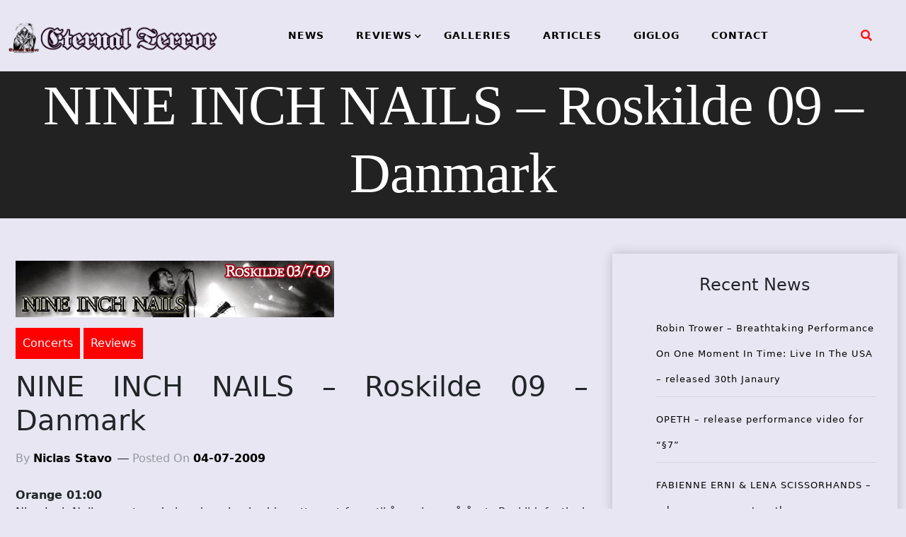

--- FILE ---
content_type: text/html; charset=UTF-8
request_url: https://eternal-terror.com/2009/07/04/nine-inch-nails-roskilde-09-danmark/
body_size: 68824
content:
<!doctype html>
<html lang="en-US">
<head>
	<meta charset="UTF-8">
	<meta name="viewport" content="width=device-width, initial-scale=1">
	<link rel="profile" href="https://gmpg.org/xfn/11">
	<title>NINE INCH NAILS &#8211; Roskilde 09 &#8211; Danmark &#8211; Eternal Terror Live</title>
<meta name='robots' content='max-image-preview:large' />
<link rel='dns-prefetch' href='//fonts.googleapis.com' />
<link rel="alternate" type="application/rss+xml" title="Eternal Terror Live &raquo; Feed" href="https://eternal-terror.com/feed/" />
<link rel="alternate" type="application/rss+xml" title="Eternal Terror Live &raquo; Comments Feed" href="https://eternal-terror.com/comments/feed/" />
<link rel="alternate" title="oEmbed (JSON)" type="application/json+oembed" href="https://eternal-terror.com/wp-json/oembed/1.0/embed?url=https%3A%2F%2Feternal-terror.com%2F2009%2F07%2F04%2Fnine-inch-nails-roskilde-09-danmark%2F" />
<link rel="alternate" title="oEmbed (XML)" type="text/xml+oembed" href="https://eternal-terror.com/wp-json/oembed/1.0/embed?url=https%3A%2F%2Feternal-terror.com%2F2009%2F07%2F04%2Fnine-inch-nails-roskilde-09-danmark%2F&#038;format=xml" />
<style id='wp-img-auto-sizes-contain-inline-css'>
img:is([sizes=auto i],[sizes^="auto," i]){contain-intrinsic-size:3000px 1500px}
/*# sourceURL=wp-img-auto-sizes-contain-inline-css */
</style>
<style id='wp-emoji-styles-inline-css'>

	img.wp-smiley, img.emoji {
		display: inline !important;
		border: none !important;
		box-shadow: none !important;
		height: 1em !important;
		width: 1em !important;
		margin: 0 0.07em !important;
		vertical-align: -0.1em !important;
		background: none !important;
		padding: 0 !important;
	}
/*# sourceURL=wp-emoji-styles-inline-css */
</style>
<style id='wp-block-library-inline-css'>
:root{--wp-block-synced-color:#7a00df;--wp-block-synced-color--rgb:122,0,223;--wp-bound-block-color:var(--wp-block-synced-color);--wp-editor-canvas-background:#ddd;--wp-admin-theme-color:#007cba;--wp-admin-theme-color--rgb:0,124,186;--wp-admin-theme-color-darker-10:#006ba1;--wp-admin-theme-color-darker-10--rgb:0,107,160.5;--wp-admin-theme-color-darker-20:#005a87;--wp-admin-theme-color-darker-20--rgb:0,90,135;--wp-admin-border-width-focus:2px}@media (min-resolution:192dpi){:root{--wp-admin-border-width-focus:1.5px}}.wp-element-button{cursor:pointer}:root .has-very-light-gray-background-color{background-color:#eee}:root .has-very-dark-gray-background-color{background-color:#313131}:root .has-very-light-gray-color{color:#eee}:root .has-very-dark-gray-color{color:#313131}:root .has-vivid-green-cyan-to-vivid-cyan-blue-gradient-background{background:linear-gradient(135deg,#00d084,#0693e3)}:root .has-purple-crush-gradient-background{background:linear-gradient(135deg,#34e2e4,#4721fb 50%,#ab1dfe)}:root .has-hazy-dawn-gradient-background{background:linear-gradient(135deg,#faaca8,#dad0ec)}:root .has-subdued-olive-gradient-background{background:linear-gradient(135deg,#fafae1,#67a671)}:root .has-atomic-cream-gradient-background{background:linear-gradient(135deg,#fdd79a,#004a59)}:root .has-nightshade-gradient-background{background:linear-gradient(135deg,#330968,#31cdcf)}:root .has-midnight-gradient-background{background:linear-gradient(135deg,#020381,#2874fc)}:root{--wp--preset--font-size--normal:16px;--wp--preset--font-size--huge:42px}.has-regular-font-size{font-size:1em}.has-larger-font-size{font-size:2.625em}.has-normal-font-size{font-size:var(--wp--preset--font-size--normal)}.has-huge-font-size{font-size:var(--wp--preset--font-size--huge)}.has-text-align-center{text-align:center}.has-text-align-left{text-align:left}.has-text-align-right{text-align:right}.has-fit-text{white-space:nowrap!important}#end-resizable-editor-section{display:none}.aligncenter{clear:both}.items-justified-left{justify-content:flex-start}.items-justified-center{justify-content:center}.items-justified-right{justify-content:flex-end}.items-justified-space-between{justify-content:space-between}.screen-reader-text{border:0;clip-path:inset(50%);height:1px;margin:-1px;overflow:hidden;padding:0;position:absolute;width:1px;word-wrap:normal!important}.screen-reader-text:focus{background-color:#ddd;clip-path:none;color:#444;display:block;font-size:1em;height:auto;left:5px;line-height:normal;padding:15px 23px 14px;text-decoration:none;top:5px;width:auto;z-index:100000}html :where(.has-border-color){border-style:solid}html :where([style*=border-top-color]){border-top-style:solid}html :where([style*=border-right-color]){border-right-style:solid}html :where([style*=border-bottom-color]){border-bottom-style:solid}html :where([style*=border-left-color]){border-left-style:solid}html :where([style*=border-width]){border-style:solid}html :where([style*=border-top-width]){border-top-style:solid}html :where([style*=border-right-width]){border-right-style:solid}html :where([style*=border-bottom-width]){border-bottom-style:solid}html :where([style*=border-left-width]){border-left-style:solid}html :where(img[class*=wp-image-]){height:auto;max-width:100%}:where(figure){margin:0 0 1em}html :where(.is-position-sticky){--wp-admin--admin-bar--position-offset:var(--wp-admin--admin-bar--height,0px)}@media screen and (max-width:600px){html :where(.is-position-sticky){--wp-admin--admin-bar--position-offset:0px}}

/*# sourceURL=wp-block-library-inline-css */
</style><style id='wp-block-archives-inline-css'>
.wp-block-archives{box-sizing:border-box}.wp-block-archives-dropdown label{display:block}
/*# sourceURL=https://eternal-terror.com/wp-includes/blocks/archives/style.min.css */
</style>
<style id='wp-block-heading-inline-css'>
h1:where(.wp-block-heading).has-background,h2:where(.wp-block-heading).has-background,h3:where(.wp-block-heading).has-background,h4:where(.wp-block-heading).has-background,h5:where(.wp-block-heading).has-background,h6:where(.wp-block-heading).has-background{padding:1.25em 2.375em}h1.has-text-align-left[style*=writing-mode]:where([style*=vertical-lr]),h1.has-text-align-right[style*=writing-mode]:where([style*=vertical-rl]),h2.has-text-align-left[style*=writing-mode]:where([style*=vertical-lr]),h2.has-text-align-right[style*=writing-mode]:where([style*=vertical-rl]),h3.has-text-align-left[style*=writing-mode]:where([style*=vertical-lr]),h3.has-text-align-right[style*=writing-mode]:where([style*=vertical-rl]),h4.has-text-align-left[style*=writing-mode]:where([style*=vertical-lr]),h4.has-text-align-right[style*=writing-mode]:where([style*=vertical-rl]),h5.has-text-align-left[style*=writing-mode]:where([style*=vertical-lr]),h5.has-text-align-right[style*=writing-mode]:where([style*=vertical-rl]),h6.has-text-align-left[style*=writing-mode]:where([style*=vertical-lr]),h6.has-text-align-right[style*=writing-mode]:where([style*=vertical-rl]){rotate:180deg}
/*# sourceURL=https://eternal-terror.com/wp-includes/blocks/heading/style.min.css */
</style>
<style id='wp-block-latest-posts-inline-css'>
.wp-block-latest-posts{box-sizing:border-box}.wp-block-latest-posts.alignleft{margin-right:2em}.wp-block-latest-posts.alignright{margin-left:2em}.wp-block-latest-posts.wp-block-latest-posts__list{list-style:none}.wp-block-latest-posts.wp-block-latest-posts__list li{clear:both;overflow-wrap:break-word}.wp-block-latest-posts.is-grid{display:flex;flex-wrap:wrap}.wp-block-latest-posts.is-grid li{margin:0 1.25em 1.25em 0;width:100%}@media (min-width:600px){.wp-block-latest-posts.columns-2 li{width:calc(50% - .625em)}.wp-block-latest-posts.columns-2 li:nth-child(2n){margin-right:0}.wp-block-latest-posts.columns-3 li{width:calc(33.33333% - .83333em)}.wp-block-latest-posts.columns-3 li:nth-child(3n){margin-right:0}.wp-block-latest-posts.columns-4 li{width:calc(25% - .9375em)}.wp-block-latest-posts.columns-4 li:nth-child(4n){margin-right:0}.wp-block-latest-posts.columns-5 li{width:calc(20% - 1em)}.wp-block-latest-posts.columns-5 li:nth-child(5n){margin-right:0}.wp-block-latest-posts.columns-6 li{width:calc(16.66667% - 1.04167em)}.wp-block-latest-posts.columns-6 li:nth-child(6n){margin-right:0}}:root :where(.wp-block-latest-posts.is-grid){padding:0}:root :where(.wp-block-latest-posts.wp-block-latest-posts__list){padding-left:0}.wp-block-latest-posts__post-author,.wp-block-latest-posts__post-date{display:block;font-size:.8125em}.wp-block-latest-posts__post-excerpt,.wp-block-latest-posts__post-full-content{margin-bottom:1em;margin-top:.5em}.wp-block-latest-posts__featured-image a{display:inline-block}.wp-block-latest-posts__featured-image img{height:auto;max-width:100%;width:auto}.wp-block-latest-posts__featured-image.alignleft{float:left;margin-right:1em}.wp-block-latest-posts__featured-image.alignright{float:right;margin-left:1em}.wp-block-latest-posts__featured-image.aligncenter{margin-bottom:1em;text-align:center}
/*# sourceURL=https://eternal-terror.com/wp-includes/blocks/latest-posts/style.min.css */
</style>
<style id='wp-block-group-inline-css'>
.wp-block-group{box-sizing:border-box}:where(.wp-block-group.wp-block-group-is-layout-constrained){position:relative}
/*# sourceURL=https://eternal-terror.com/wp-includes/blocks/group/style.min.css */
</style>
<style id='global-styles-inline-css'>
:root{--wp--preset--aspect-ratio--square: 1;--wp--preset--aspect-ratio--4-3: 4/3;--wp--preset--aspect-ratio--3-4: 3/4;--wp--preset--aspect-ratio--3-2: 3/2;--wp--preset--aspect-ratio--2-3: 2/3;--wp--preset--aspect-ratio--16-9: 16/9;--wp--preset--aspect-ratio--9-16: 9/16;--wp--preset--color--black: #000000;--wp--preset--color--cyan-bluish-gray: #abb8c3;--wp--preset--color--white: #ffffff;--wp--preset--color--pale-pink: #f78da7;--wp--preset--color--vivid-red: #cf2e2e;--wp--preset--color--luminous-vivid-orange: #ff6900;--wp--preset--color--luminous-vivid-amber: #fcb900;--wp--preset--color--light-green-cyan: #7bdcb5;--wp--preset--color--vivid-green-cyan: #00d084;--wp--preset--color--pale-cyan-blue: #8ed1fc;--wp--preset--color--vivid-cyan-blue: #0693e3;--wp--preset--color--vivid-purple: #9b51e0;--wp--preset--gradient--vivid-cyan-blue-to-vivid-purple: linear-gradient(135deg,rgb(6,147,227) 0%,rgb(155,81,224) 100%);--wp--preset--gradient--light-green-cyan-to-vivid-green-cyan: linear-gradient(135deg,rgb(122,220,180) 0%,rgb(0,208,130) 100%);--wp--preset--gradient--luminous-vivid-amber-to-luminous-vivid-orange: linear-gradient(135deg,rgb(252,185,0) 0%,rgb(255,105,0) 100%);--wp--preset--gradient--luminous-vivid-orange-to-vivid-red: linear-gradient(135deg,rgb(255,105,0) 0%,rgb(207,46,46) 100%);--wp--preset--gradient--very-light-gray-to-cyan-bluish-gray: linear-gradient(135deg,rgb(238,238,238) 0%,rgb(169,184,195) 100%);--wp--preset--gradient--cool-to-warm-spectrum: linear-gradient(135deg,rgb(74,234,220) 0%,rgb(151,120,209) 20%,rgb(207,42,186) 40%,rgb(238,44,130) 60%,rgb(251,105,98) 80%,rgb(254,248,76) 100%);--wp--preset--gradient--blush-light-purple: linear-gradient(135deg,rgb(255,206,236) 0%,rgb(152,150,240) 100%);--wp--preset--gradient--blush-bordeaux: linear-gradient(135deg,rgb(254,205,165) 0%,rgb(254,45,45) 50%,rgb(107,0,62) 100%);--wp--preset--gradient--luminous-dusk: linear-gradient(135deg,rgb(255,203,112) 0%,rgb(199,81,192) 50%,rgb(65,88,208) 100%);--wp--preset--gradient--pale-ocean: linear-gradient(135deg,rgb(255,245,203) 0%,rgb(182,227,212) 50%,rgb(51,167,181) 100%);--wp--preset--gradient--electric-grass: linear-gradient(135deg,rgb(202,248,128) 0%,rgb(113,206,126) 100%);--wp--preset--gradient--midnight: linear-gradient(135deg,rgb(2,3,129) 0%,rgb(40,116,252) 100%);--wp--preset--font-size--small: 13px;--wp--preset--font-size--medium: 20px;--wp--preset--font-size--large: 36px;--wp--preset--font-size--x-large: 42px;--wp--preset--spacing--20: 0.44rem;--wp--preset--spacing--30: 0.67rem;--wp--preset--spacing--40: 1rem;--wp--preset--spacing--50: 1.5rem;--wp--preset--spacing--60: 2.25rem;--wp--preset--spacing--70: 3.38rem;--wp--preset--spacing--80: 5.06rem;--wp--preset--shadow--natural: 6px 6px 9px rgba(0, 0, 0, 0.2);--wp--preset--shadow--deep: 12px 12px 50px rgba(0, 0, 0, 0.4);--wp--preset--shadow--sharp: 6px 6px 0px rgba(0, 0, 0, 0.2);--wp--preset--shadow--outlined: 6px 6px 0px -3px rgb(255, 255, 255), 6px 6px rgb(0, 0, 0);--wp--preset--shadow--crisp: 6px 6px 0px rgb(0, 0, 0);}:where(.is-layout-flex){gap: 0.5em;}:where(.is-layout-grid){gap: 0.5em;}body .is-layout-flex{display: flex;}.is-layout-flex{flex-wrap: wrap;align-items: center;}.is-layout-flex > :is(*, div){margin: 0;}body .is-layout-grid{display: grid;}.is-layout-grid > :is(*, div){margin: 0;}:where(.wp-block-columns.is-layout-flex){gap: 2em;}:where(.wp-block-columns.is-layout-grid){gap: 2em;}:where(.wp-block-post-template.is-layout-flex){gap: 1.25em;}:where(.wp-block-post-template.is-layout-grid){gap: 1.25em;}.has-black-color{color: var(--wp--preset--color--black) !important;}.has-cyan-bluish-gray-color{color: var(--wp--preset--color--cyan-bluish-gray) !important;}.has-white-color{color: var(--wp--preset--color--white) !important;}.has-pale-pink-color{color: var(--wp--preset--color--pale-pink) !important;}.has-vivid-red-color{color: var(--wp--preset--color--vivid-red) !important;}.has-luminous-vivid-orange-color{color: var(--wp--preset--color--luminous-vivid-orange) !important;}.has-luminous-vivid-amber-color{color: var(--wp--preset--color--luminous-vivid-amber) !important;}.has-light-green-cyan-color{color: var(--wp--preset--color--light-green-cyan) !important;}.has-vivid-green-cyan-color{color: var(--wp--preset--color--vivid-green-cyan) !important;}.has-pale-cyan-blue-color{color: var(--wp--preset--color--pale-cyan-blue) !important;}.has-vivid-cyan-blue-color{color: var(--wp--preset--color--vivid-cyan-blue) !important;}.has-vivid-purple-color{color: var(--wp--preset--color--vivid-purple) !important;}.has-black-background-color{background-color: var(--wp--preset--color--black) !important;}.has-cyan-bluish-gray-background-color{background-color: var(--wp--preset--color--cyan-bluish-gray) !important;}.has-white-background-color{background-color: var(--wp--preset--color--white) !important;}.has-pale-pink-background-color{background-color: var(--wp--preset--color--pale-pink) !important;}.has-vivid-red-background-color{background-color: var(--wp--preset--color--vivid-red) !important;}.has-luminous-vivid-orange-background-color{background-color: var(--wp--preset--color--luminous-vivid-orange) !important;}.has-luminous-vivid-amber-background-color{background-color: var(--wp--preset--color--luminous-vivid-amber) !important;}.has-light-green-cyan-background-color{background-color: var(--wp--preset--color--light-green-cyan) !important;}.has-vivid-green-cyan-background-color{background-color: var(--wp--preset--color--vivid-green-cyan) !important;}.has-pale-cyan-blue-background-color{background-color: var(--wp--preset--color--pale-cyan-blue) !important;}.has-vivid-cyan-blue-background-color{background-color: var(--wp--preset--color--vivid-cyan-blue) !important;}.has-vivid-purple-background-color{background-color: var(--wp--preset--color--vivid-purple) !important;}.has-black-border-color{border-color: var(--wp--preset--color--black) !important;}.has-cyan-bluish-gray-border-color{border-color: var(--wp--preset--color--cyan-bluish-gray) !important;}.has-white-border-color{border-color: var(--wp--preset--color--white) !important;}.has-pale-pink-border-color{border-color: var(--wp--preset--color--pale-pink) !important;}.has-vivid-red-border-color{border-color: var(--wp--preset--color--vivid-red) !important;}.has-luminous-vivid-orange-border-color{border-color: var(--wp--preset--color--luminous-vivid-orange) !important;}.has-luminous-vivid-amber-border-color{border-color: var(--wp--preset--color--luminous-vivid-amber) !important;}.has-light-green-cyan-border-color{border-color: var(--wp--preset--color--light-green-cyan) !important;}.has-vivid-green-cyan-border-color{border-color: var(--wp--preset--color--vivid-green-cyan) !important;}.has-pale-cyan-blue-border-color{border-color: var(--wp--preset--color--pale-cyan-blue) !important;}.has-vivid-cyan-blue-border-color{border-color: var(--wp--preset--color--vivid-cyan-blue) !important;}.has-vivid-purple-border-color{border-color: var(--wp--preset--color--vivid-purple) !important;}.has-vivid-cyan-blue-to-vivid-purple-gradient-background{background: var(--wp--preset--gradient--vivid-cyan-blue-to-vivid-purple) !important;}.has-light-green-cyan-to-vivid-green-cyan-gradient-background{background: var(--wp--preset--gradient--light-green-cyan-to-vivid-green-cyan) !important;}.has-luminous-vivid-amber-to-luminous-vivid-orange-gradient-background{background: var(--wp--preset--gradient--luminous-vivid-amber-to-luminous-vivid-orange) !important;}.has-luminous-vivid-orange-to-vivid-red-gradient-background{background: var(--wp--preset--gradient--luminous-vivid-orange-to-vivid-red) !important;}.has-very-light-gray-to-cyan-bluish-gray-gradient-background{background: var(--wp--preset--gradient--very-light-gray-to-cyan-bluish-gray) !important;}.has-cool-to-warm-spectrum-gradient-background{background: var(--wp--preset--gradient--cool-to-warm-spectrum) !important;}.has-blush-light-purple-gradient-background{background: var(--wp--preset--gradient--blush-light-purple) !important;}.has-blush-bordeaux-gradient-background{background: var(--wp--preset--gradient--blush-bordeaux) !important;}.has-luminous-dusk-gradient-background{background: var(--wp--preset--gradient--luminous-dusk) !important;}.has-pale-ocean-gradient-background{background: var(--wp--preset--gradient--pale-ocean) !important;}.has-electric-grass-gradient-background{background: var(--wp--preset--gradient--electric-grass) !important;}.has-midnight-gradient-background{background: var(--wp--preset--gradient--midnight) !important;}.has-small-font-size{font-size: var(--wp--preset--font-size--small) !important;}.has-medium-font-size{font-size: var(--wp--preset--font-size--medium) !important;}.has-large-font-size{font-size: var(--wp--preset--font-size--large) !important;}.has-x-large-font-size{font-size: var(--wp--preset--font-size--x-large) !important;}
/*# sourceURL=global-styles-inline-css */
</style>

<style id='classic-theme-styles-inline-css'>
/*! This file is auto-generated */
.wp-block-button__link{color:#fff;background-color:#32373c;border-radius:9999px;box-shadow:none;text-decoration:none;padding:calc(.667em + 2px) calc(1.333em + 2px);font-size:1.125em}.wp-block-file__button{background:#32373c;color:#fff;text-decoration:none}
/*# sourceURL=/wp-includes/css/classic-themes.min.css */
</style>
<link rel='stylesheet' id='xpand-blog-style-css' href='https://eternal-terror.com/wp-content/themes/xpand-blog-child/style.css?ver=1.0.0' media='all' />
<link rel='stylesheet' id='bootstrap-css-css' href='https://eternal-terror.com/wp-content/themes/xpand-blog/assets/css/bootstrap.css?ver=6.9' media='all' />
<script src="https://eternal-terror.com/wp-includes/js/jquery/jquery.min.js?ver=3.7.1" id="jquery-core-js"></script>
<script src="https://eternal-terror.com/wp-includes/js/jquery/jquery-migrate.min.js?ver=3.4.1" id="jquery-migrate-js"></script>
<link rel="https://api.w.org/" href="https://eternal-terror.com/wp-json/" /><link rel="alternate" title="JSON" type="application/json" href="https://eternal-terror.com/wp-json/wp/v2/posts/25098" /><link rel="EditURI" type="application/rsd+xml" title="RSD" href="https://eternal-terror.com/xmlrpc.php?rsd" />
<meta name="generator" content="WordPress 6.9" />
<link rel="canonical" href="https://eternal-terror.com/2009/07/04/nine-inch-nails-roskilde-09-danmark/" />
<link rel='shortlink' href='https://eternal-terror.com/?p=25098' />
		<style type="text/css">
					.site-title,
			.site-description {
				position: absolute;
				clip: rect(1px, 1px, 1px, 1px);
				}
					</style>
		<style id="custom-background-css">
body.custom-background { background-color: #e8e6f2; }
</style>
	<link rel="icon" href="https://eternal-terror.com/wp-content/uploads/2022/01/cropped-etlogo250-32x32.jpg" sizes="32x32" />
<link rel="icon" href="https://eternal-terror.com/wp-content/uploads/2022/01/cropped-etlogo250-192x192.jpg" sizes="192x192" />
<link rel="apple-touch-icon" href="https://eternal-terror.com/wp-content/uploads/2022/01/cropped-etlogo250-180x180.jpg" />
<meta name="msapplication-TileImage" content="https://eternal-terror.com/wp-content/uploads/2022/01/cropped-etlogo250-270x270.jpg" />
		<style id="wp-custom-css">
			.wp-block-image.fullimage
{
  width:100% !imortant;
  overflow:hidden;
}		</style>
		</head>
<body class="wp-singular post-template-default single single-post postid-25098 single-format-standard custom-background wp-custom-logo wp-theme-xpand-blog wp-child-theme-xpand-blog-child">
<div id="page" class="site">
	<a class="skip-link screen-reader-text" href="#primary">Skip to content</a>
	<header id="masthead" class="site-header style-one">
		<div class="container-fluid">
			<div class="row">
				<div class="site-branding col-sm-3 col-md-3 col-lg-3 ">
					<a href="https://eternal-terror.com/" class="custom-logo-link" rel="home"><img width="1363" height="228" src="https://eternal-terror.com/wp-content/uploads/2022/01/etlogotextandleftimage.png" class="custom-logo" alt="Eternal Terror Live" decoding="async" fetchpriority="high" srcset="https://eternal-terror.com/wp-content/uploads/2022/01/etlogotextandleftimage.png 1363w, https://eternal-terror.com/wp-content/uploads/2022/01/etlogotextandleftimage-300x50.png 300w, https://eternal-terror.com/wp-content/uploads/2022/01/etlogotextandleftimage-1024x171.png 1024w, https://eternal-terror.com/wp-content/uploads/2022/01/etlogotextandleftimage-768x128.png 768w" sizes="(max-width: 1363px) 100vw, 1363px" /></a>				</div><!-- .site-branding -->
								<div class="col-md-8 col-lg-8 col-sm-8  xpand-blog-menu">
									<nav id="site-navigation" class="xpand-blog-main-navigation">
						<button class="toggle-button" data-toggle-target=".main-menu-modal" data-toggle-body-class="showing-main-menu-modal" aria-expanded="false" data-set-focus=".close-main-nav-toggle">
						<div class="toggle-text"></div>
							<span class="toggle-bar"></span>
							<span class="toggle-bar"></span>
							<span class="toggle-bar"></span>
						</button>
						<div class="primary-menu-list main-menu-modal cover-modal" data-modal-target-string=".main-menu-modal">
						<button class="close close-main-nav-toggle" data-toggle-target=".main-menu-modal" data-toggle-body-class="showing-main-menu-modal" aria-expanded="false" data-set-focus=".main-menu-modal"></button>
							<div class="mobile-menu" aria-label="Mobile">
								<div class="menu-menu-1-container"><ul id="primary-menu" class="nav-menu main-menu-modal"><li id="menu-item-48070" class="menu-item menu-item-type-post_type menu-item-object-page menu-item-48070"><a href="https://eternal-terror.com/news/">NEWS</a></li>
<li id="menu-item-48071" class="menu-item menu-item-type-post_type menu-item-object-page menu-item-has-children menu-item-48071"><a href="https://eternal-terror.com/reviews/">REVIEWS</a>
<ul class="sub-menu">
	<li id="menu-item-48074" class="menu-item menu-item-type-post_type menu-item-object-page menu-item-48074"><a href="https://eternal-terror.com/album-reviews/">ALBUM REVIEWS</a></li>
	<li id="menu-item-48073" class="menu-item menu-item-type-post_type menu-item-object-page menu-item-48073"><a href="https://eternal-terror.com/concert-reviews/">CONCERT REVIEWS</a></li>
	<li id="menu-item-48072" class="menu-item menu-item-type-post_type menu-item-object-page menu-item-48072"><a href="https://eternal-terror.com/book-reviews/">BOOK REVIEWS</a></li>
</ul>
</li>
<li id="menu-item-48076" class="menu-item menu-item-type-post_type menu-item-object-page menu-item-48076"><a href="https://eternal-terror.com/galleries/">GALLERIES</a></li>
<li id="menu-item-48075" class="menu-item menu-item-type-post_type menu-item-object-page menu-item-48075"><a href="https://eternal-terror.com/articles/">ARTICLES</a></li>
<li id="menu-item-49491" class="menu-item menu-item-type-post_type menu-item-object-page menu-item-49491"><a href="https://eternal-terror.com/giglog/">GIGLOG</a></li>
<li id="menu-item-48077" class="menu-item menu-item-type-post_type menu-item-object-page menu-item-privacy-policy menu-item-48077"><a rel="privacy-policy" href="https://eternal-terror.com/privacy-policy/">CONTACT</a></li>
</ul></div>							</div>
						</div>
					</nav><!-- #site-navigation -->
					<a class="skip-link-menu-end-skip" href="javascript:void(0)"></a>
				</div>
								<div class="social_section ptb  col-md-1 col-lg-1 col-sm-1 ">
										<div class="header-search">
						<button aria-label="search form open" class="search-btn" data-toggle-target=".search-modal" data-toggle-body-class="showing-search-modal" data-set-focus=".search-modal .search-field" aria-expanded="false"><span>Search</span><i class="fas fa-search"></i></button>
						<div class="header-search-form search-modal cover-modal" data-modal-target-string=".search-modal">
							<div class="header-search-inner-wrap">
							<a class="skip-link-search-back-skip" href="javascript:void(0)"></a>
							<form role="search" method="get" class="search-form" action="https://eternal-terror.com/">
				<label>
					<span class="screen-reader-text">Search for:</span>
					<input type="search" class="search-field" placeholder="Search &hellip;" value="" name="s" />
				</label>
				<input type="submit" class="search-submit" value="Search" />
			</form> 
								<button aria-label="search form close" class="close" data-toggle-target=".search-modal" data-toggle-body-class="showing-search-modal" data-set-focus=".search-modal .search-field" aria-expanded="false"></button>
							</div>
						</div>
						<a class="skip-link-search-skip" href="javascript:void(0)"></a>
					</div>
									</div>		
							</div>
		</div>
	</header><!-- #masthead -->    <header class="main-header post-head "  style="background-image: url(
                        https://staging.eternal-terror.com/wp-content/uploads/2022/01/cropped-cropped-newbackground02.jpg); background-size: cover;"
                            >
        <div class="vertical">
            <div class="main-header-content inner">
                <h1 class="title mb-20">NINE INCH NAILS &#8211; Roskilde 09 &#8211; Danmark</h1>            </div>
        </div>
    </header>
    <section class="xpand-blog-wp-blog-section ptb-20 bg-color blog-details-shadow" id="primary">
        <div class="container" id="jumber">
                        <div class="row has-right-sidebar">
                                <div class="col-lg-8">
                    <div class="xpand-blog-blog-wrap">
                <div class="image-part ">
                
            <div class="post-thumbnail">
                <img src="https://eternal-terror.com/wp-content/uploads/2009/07/NIN.jpg" class="attachment-post-thumbnail size-post-thumbnail wp-post-image" alt="" decoding="async" />            </div><!-- .post-thumbnail -->

                    </div>
            <div class="content-part p-0">
                    <div class="category-name"> <a href="https://eternal-terror.com/category/reviews/concerts/" rel="category tag">Concerts</a> <a href="https://eternal-terror.com/category/reviews/" rel="category tag">Reviews</a></div>
            <h1 class="title mb-20">NINE INCH NAILS &#8211; Roskilde 09 &#8211; Danmark</h1>                <div class="post-sub-link mb-25">
                    <ul>
                                                    <li class="post-auther-detail">
                                <span class="post-text"></span><span class="byline"> by <span class="author vcard"><a class="url fn n" href="https://eternal-terror.com/author/niclasstavo/">Niclas Stavo</a></span></span>                            </li>
                                                    <li class="post-date">
                                <span class="post-on">
                                    Posted on                                </span>
                                <span class="date-on">
                                    04-07-2009                                </span>
                            </li> 
                        
                                </ul>
                            </div>
                                                <p class="descriptison">
                            <div style="text-align: center">
<div align="left"><strong>Orange 01:00</strong></div>
</div>
<p>Nine Inch Nails var et av de bandene jeg hadde sett mest frem til &aring; oppleve p&aring; &aring;rets Roskildefestival. F&oslash;r turneen hadde Trent Reznor(eneste offisielle medlem) meldt fra om at dette mest sannsynlig kom til &aring; bli NIN&#039;s siste turne. Derfor var det ekstra spenning f&oslash;r konserten.</p>
<p>Noen f&aring; minutter over ett entret Trent og bandet hans Orange scene og for en lyd det var. Jeg har faktisk aldri opplevd et bedre liveband enn hva jeg fikk h&oslash;re denne natta. Trent synger som en gud. Med seg p&aring; gitar har han gitaristen Robin Finck som ogs&aring; korer veldig bra! Samme med bassisten Justin Johnsen. P&aring; trommene og delvis synth befinner IIan Rubin seg. </p>
<p>Med tidenes beste innlevelse synger Trent l&aring;ter som March of the Pigs og The Hand that feeds glimrende. Vi f&aring;r ogs&aring; h&oslash;re knalll&aring;ten &quot;Piggy&quot; ifra &quot;The Downward Spiral&quot;. Lyden er bare helt himmelsk! Jeg er helt i transe der jeg st&aring;r og bevitner denne konserten! Jeg finner rett og slett ikke ord for hvor bra de spiller og hvor herlig det er &aring; h&oslash;re p&aring; Trent.</p>
<p>I tilegg til originall&aring;ter spilte de ogs&aring; en cover av David Bowie&#039;s &quot;I&#039;m afraid of americans&quot; p&aring; beste vis. Mot slutten kommer to h&oslash;ydepunkt i l&aring;tene &quot;The Day The World Went Away&quot; og selvf&oslash;lgelig &quot;Hurt&quot; hvor f&oslash;rstnevnte var et mesterverk. Lyset, lyden, framf&oslash;relsen, koringen! Det var helt r&aring;tt! Det skal nevnes at det var litt lite folk p&aring; konserten men de som var der, angrer ikke p&aring; at de sto igjen i 2 herlige timer. NIN var en musikalsk opplevelse av en helt annen verden og jeg h&aring;per intenst p&aring; at Trent finner tilbake til NIN om ikke s&aring; alt for mange &aring;r.</p>
<p>Denne konserten var bedre enn hva noe terningkast kan fremstille. </p>
<p>&nbsp;</p>
                        </p>

                                                    <div class="post-tags">
                                <a href="#"></a>
                            </div>

                                                    <div class="post-navigation">
                                                                    <div class="post-prev">
                                        <a href="https://eternal-terror.com/2009/07/04/the-architects-hove-09-amfiet/">
                                            <div class="postnav-image">
                                                <i class="fa fa-chevron-left"></i>
                                                <div class="overlay"></div>
                                            </div>
                                            <div class="prev-post-title">
                                                <span>PREVIOUS POST</span>
                                                <h6><a href="https://eternal-terror.com/2009/07/04/the-architects-hove-09-amfiet/" rel="prev">THE ARCHITECTS &#8211; Hove 09 &#8211; Amfiet</a></h6>
                                            </div>
                                        </a>
                                    </div>
                                                                    <div class="post-next">
                                        <a href="https://eternal-terror.com/2009/07/04/benea-reach-hove-09-hovescenen/">
                                            <div class="postnav-image">
                                                <i class="fa fa-chevron-right"></i>
                                                <div class="overlay"></div>
                                            </div>
                                            <div class="next-post-title">
                                                <span>NEXT POST</span>
                                                <h6><a href="https://eternal-terror.com/2009/07/04/benea-reach-hove-09-hovescenen/" rel="next">BENEA REACH &#8211; Hove 09 &#8211; Hovescenen</a></h6>
                                            </div>
                                        </a>
                                    </div>
                                                            </div>
                                            </div>
                </div>
                </div>
                                    <div class="col-lg-4">
                        <aside id="secondary" class="widget-area">
	<section id="block-3" class="widget widget_block">
<div class="wp-block-group"><div class="wp-block-group__inner-container is-layout-flow wp-block-group-is-layout-flow">
<h2 class="wp-block-heading">Recent News</h2>


<ul class="wp-block-latest-posts__list wp-block-latest-posts"><li><a class="wp-block-latest-posts__post-title" href="https://eternal-terror.com/2026/01/22/robin-trower-breathtaking-performance-on-one-moment-in-time-live-in-the-usa-released-30th-janaury/">Robin Trower &#8211; Breathtaking Performance On One Moment In Time: Live In The USA &#8211; released 30th Janaury</a></li>
<li><a class="wp-block-latest-posts__post-title" href="https://eternal-terror.com/2026/01/22/opeth-release-performance-video-for-%c2%a77/">OPETH &#8211; release performance video for “§7”</a></li>
<li><a class="wp-block-latest-posts__post-title" href="https://eternal-terror.com/2026/01/22/fabienne-erni-lena-scissorhands-release-new-song-together/">FABIENNE ERNI &amp; LENA SCISSORHANDS &#8211; release new song together</a></li>
<li><a class="wp-block-latest-posts__post-title" href="https://eternal-terror.com/2026/01/21/wardruna-to-curate-scandinavias-largest-nordic-night/">WARDRUNA &#8211; to curate Scandinavia’s largest Nordic Night</a></li>
<li><a class="wp-block-latest-posts__post-title" href="https://eternal-terror.com/2026/01/21/miserate-new-album-announced-for-march/">MISERATE &#8211; new album to be released on vinyl in March</a></li>
</ul></div></div>
</section><section id="block-8" class="widget widget_block">
<div class="wp-block-group"><div class="wp-block-group__inner-container is-layout-flow wp-block-group-is-layout-flow">
<h2 class="wp-block-heading">Recent Reviews</h2>


<ul class="wp-block-latest-posts__list wp-block-latest-posts"><li><a class="wp-block-latest-posts__post-title" href="https://eternal-terror.com/2025/12/23/bloedmaan-vampyric-war-in-blood/">BLOEDMAAN &#8211; Vampyric War in Blood</a></li>
<li><a class="wp-block-latest-posts__post-title" href="https://eternal-terror.com/2025/12/22/electric-high-free-to-go/">ELECTRIC HIGH – Free to Go</a></li>
<li><a class="wp-block-latest-posts__post-title" href="https://eternal-terror.com/2025/12/17/ljungblut-the-other-side-of-all-things-2025-re-issue/">LJUNGBLUT – The Other Side of All Things (2025 Re-issue)</a></li>
<li><a class="wp-block-latest-posts__post-title" href="https://eternal-terror.com/2025/12/16/ozzy-osbourne-last-rites/">OZZY OSBOURNE – Last Rites</a></li>
<li><a class="wp-block-latest-posts__post-title" href="https://eternal-terror.com/2025/12/09/the-stone-kletva/">THE STONE &#8211; Kletva</a></li>
</ul></div></div>
</section><section id="block-9" class="widget widget_block">
<div class="wp-block-group"><div class="wp-block-group__inner-container is-layout-flow wp-block-group-is-layout-flow">
<h2 class="wp-block-heading">Recent Concerts</h2>


<ul class="wp-block-latest-posts__list wp-block-latest-posts"><li><a class="wp-block-latest-posts__post-title" href="https://eternal-terror.com/2025/12/20/slomosa-live-at-rockefeller/">SLOMOSA &#8211; live at Rockefeller</a></li>
<li><a class="wp-block-latest-posts__post-title" href="https://eternal-terror.com/2025/12/16/sabaton-at-unity-arena-history-war-and-theater-11-12-25/">SABATON at Unity Arena &#8211; History, War and Theater  &#8211; 11.12.25</a></li>
<li><a class="wp-block-latest-posts__post-title" href="https://eternal-terror.com/2025/11/20/swans-live-at-vulkan-arena-november-2025/">SWANS &#8211; live at Vulkan Arena, November 2025</a></li>
<li><a class="wp-block-latest-posts__post-title" href="https://eternal-terror.com/2025/11/18/djevel-havet-konsertanmeldelse/">DJEVEL &#8211; Havet &#8211; konsertanmeldelse</a></li>
<li><a class="wp-block-latest-posts__post-title" href="https://eternal-terror.com/2025/11/18/katatonia-evergrey-klogr-live-at-rockefeller/">KATATONIA, EVERGREY, KLOGR &#8211; live at Rockefeller</a></li>
</ul></div></div>
</section><section id="block-10" class="widget widget_block">
<div class="wp-block-group"><div class="wp-block-group__inner-container is-layout-flow wp-block-group-is-layout-flow">
<h2 class="wp-block-heading">Recent Photo Galleries</h2>


<ul class="wp-block-latest-posts__list wp-block-latest-posts"><li><a class="wp-block-latest-posts__post-title" href="https://eternal-terror.com/2025/12/19/slomosa-oslo-18-12-2025/">SLOMOSA &#8211; Oslo &#8211; 18.12.2025</a></li>
<li><a class="wp-block-latest-posts__post-title" href="https://eternal-terror.com/2025/12/15/sabaton-oslo-11-12-2025/">SABATON &#8211; Oslo &#8211; 11.12.2025</a></li>
<li><a class="wp-block-latest-posts__post-title" href="https://eternal-terror.com/2025/12/15/cradle-of-filth-oslo-02-12-2025/">CRADLE OF FILTH &#8211; Oslo &#8211; 02.12.2025</a></li>
<li><a class="wp-block-latest-posts__post-title" href="https://eternal-terror.com/2025/12/04/killswitch-engage-oslo-01-12-2025/">KILLSWITCH ENGAGE &#8211; Oslo &#8211; 01.12.2025</a></li>
<li><a class="wp-block-latest-posts__post-title" href="https://eternal-terror.com/2025/11/20/swans-oslo-19-11-2025/">SWANS &#8211; Oslo &#8211; 19.11.2025</a></li>
</ul></div></div>
</section><section id="block-5" class="widget widget_block">
<div class="wp-block-group"><div class="wp-block-group__inner-container is-layout-flow wp-block-group-is-layout-flow">
<h2 class="wp-block-heading">Archives</h2>


<div class="wp-block-archives-dropdown wp-block-archives"><label for="wp-block-archives-1" class="wp-block-archives__label">Archives</label>
		<select id="wp-block-archives-1" name="archive-dropdown">
		<option value="">Select Month</option>	<option value='https://eternal-terror.com/2026/01/'> January 2026 &nbsp;(32)</option>
	<option value='https://eternal-terror.com/2025/12/'> December 2025 &nbsp;(37)</option>
	<option value='https://eternal-terror.com/2025/11/'> November 2025 &nbsp;(88)</option>
	<option value='https://eternal-terror.com/2025/10/'> October 2025 &nbsp;(93)</option>
	<option value='https://eternal-terror.com/2025/09/'> September 2025 &nbsp;(89)</option>
	<option value='https://eternal-terror.com/2025/08/'> August 2025 &nbsp;(60)</option>
	<option value='https://eternal-terror.com/2025/07/'> July 2025 &nbsp;(66)</option>
	<option value='https://eternal-terror.com/2025/06/'> June 2025 &nbsp;(59)</option>
	<option value='https://eternal-terror.com/2025/05/'> May 2025 &nbsp;(95)</option>
	<option value='https://eternal-terror.com/2025/04/'> April 2025 &nbsp;(46)</option>
	<option value='https://eternal-terror.com/2025/03/'> March 2025 &nbsp;(92)</option>
	<option value='https://eternal-terror.com/2025/02/'> February 2025 &nbsp;(72)</option>
	<option value='https://eternal-terror.com/2025/01/'> January 2025 &nbsp;(35)</option>
	<option value='https://eternal-terror.com/2024/12/'> December 2024 &nbsp;(44)</option>
	<option value='https://eternal-terror.com/2024/11/'> November 2024 &nbsp;(43)</option>
	<option value='https://eternal-terror.com/2024/10/'> October 2024 &nbsp;(47)</option>
	<option value='https://eternal-terror.com/2024/09/'> September 2024 &nbsp;(59)</option>
	<option value='https://eternal-terror.com/2024/08/'> August 2024 &nbsp;(40)</option>
	<option value='https://eternal-terror.com/2024/07/'> July 2024 &nbsp;(43)</option>
	<option value='https://eternal-terror.com/2024/06/'> June 2024 &nbsp;(39)</option>
	<option value='https://eternal-terror.com/2024/05/'> May 2024 &nbsp;(46)</option>
	<option value='https://eternal-terror.com/2024/04/'> April 2024 &nbsp;(57)</option>
	<option value='https://eternal-terror.com/2024/03/'> March 2024 &nbsp;(47)</option>
	<option value='https://eternal-terror.com/2024/02/'> February 2024 &nbsp;(60)</option>
	<option value='https://eternal-terror.com/2024/01/'> January 2024 &nbsp;(55)</option>
	<option value='https://eternal-terror.com/2023/12/'> December 2023 &nbsp;(39)</option>
	<option value='https://eternal-terror.com/2023/11/'> November 2023 &nbsp;(64)</option>
	<option value='https://eternal-terror.com/2023/10/'> October 2023 &nbsp;(42)</option>
	<option value='https://eternal-terror.com/2023/09/'> September 2023 &nbsp;(68)</option>
	<option value='https://eternal-terror.com/2023/08/'> August 2023 &nbsp;(63)</option>
	<option value='https://eternal-terror.com/2023/07/'> July 2023 &nbsp;(81)</option>
	<option value='https://eternal-terror.com/2023/06/'> June 2023 &nbsp;(65)</option>
	<option value='https://eternal-terror.com/2023/05/'> May 2023 &nbsp;(70)</option>
	<option value='https://eternal-terror.com/2023/04/'> April 2023 &nbsp;(66)</option>
	<option value='https://eternal-terror.com/2023/03/'> March 2023 &nbsp;(90)</option>
	<option value='https://eternal-terror.com/2023/02/'> February 2023 &nbsp;(71)</option>
	<option value='https://eternal-terror.com/2023/01/'> January 2023 &nbsp;(68)</option>
	<option value='https://eternal-terror.com/2022/12/'> December 2022 &nbsp;(53)</option>
	<option value='https://eternal-terror.com/2022/11/'> November 2022 &nbsp;(69)</option>
	<option value='https://eternal-terror.com/2022/10/'> October 2022 &nbsp;(81)</option>
	<option value='https://eternal-terror.com/2022/09/'> September 2022 &nbsp;(94)</option>
	<option value='https://eternal-terror.com/2022/08/'> August 2022 &nbsp;(36)</option>
	<option value='https://eternal-terror.com/2022/07/'> July 2022 &nbsp;(59)</option>
	<option value='https://eternal-terror.com/2022/06/'> June 2022 &nbsp;(61)</option>
	<option value='https://eternal-terror.com/2022/05/'> May 2022 &nbsp;(71)</option>
	<option value='https://eternal-terror.com/2022/04/'> April 2022 &nbsp;(60)</option>
	<option value='https://eternal-terror.com/2022/03/'> March 2022 &nbsp;(84)</option>
	<option value='https://eternal-terror.com/2022/02/'> February 2022 &nbsp;(58)</option>
	<option value='https://eternal-terror.com/2022/01/'> January 2022 &nbsp;(81)</option>
	<option value='https://eternal-terror.com/2021/12/'> December 2021 &nbsp;(52)</option>
	<option value='https://eternal-terror.com/2021/11/'> November 2021 &nbsp;(64)</option>
	<option value='https://eternal-terror.com/2021/10/'> October 2021 &nbsp;(60)</option>
	<option value='https://eternal-terror.com/2021/09/'> September 2021 &nbsp;(57)</option>
	<option value='https://eternal-terror.com/2021/08/'> August 2021 &nbsp;(60)</option>
	<option value='https://eternal-terror.com/2021/07/'> July 2021 &nbsp;(48)</option>
	<option value='https://eternal-terror.com/2021/06/'> June 2021 &nbsp;(57)</option>
	<option value='https://eternal-terror.com/2021/05/'> May 2021 &nbsp;(56)</option>
	<option value='https://eternal-terror.com/2021/04/'> April 2021 &nbsp;(44)</option>
	<option value='https://eternal-terror.com/2021/03/'> March 2021 &nbsp;(65)</option>
	<option value='https://eternal-terror.com/2021/02/'> February 2021 &nbsp;(56)</option>
	<option value='https://eternal-terror.com/2021/01/'> January 2021 &nbsp;(50)</option>
	<option value='https://eternal-terror.com/2020/12/'> December 2020 &nbsp;(44)</option>
	<option value='https://eternal-terror.com/2020/11/'> November 2020 &nbsp;(55)</option>
	<option value='https://eternal-terror.com/2020/10/'> October 2020 &nbsp;(70)</option>
	<option value='https://eternal-terror.com/2020/09/'> September 2020 &nbsp;(73)</option>
	<option value='https://eternal-terror.com/2020/08/'> August 2020 &nbsp;(62)</option>
	<option value='https://eternal-terror.com/2020/07/'> July 2020 &nbsp;(58)</option>
	<option value='https://eternal-terror.com/2020/06/'> June 2020 &nbsp;(57)</option>
	<option value='https://eternal-terror.com/2020/05/'> May 2020 &nbsp;(81)</option>
	<option value='https://eternal-terror.com/2020/04/'> April 2020 &nbsp;(65)</option>
	<option value='https://eternal-terror.com/2020/03/'> March 2020 &nbsp;(65)</option>
	<option value='https://eternal-terror.com/2020/02/'> February 2020 &nbsp;(54)</option>
	<option value='https://eternal-terror.com/2020/01/'> January 2020 &nbsp;(50)</option>
	<option value='https://eternal-terror.com/2019/12/'> December 2019 &nbsp;(38)</option>
	<option value='https://eternal-terror.com/2019/11/'> November 2019 &nbsp;(51)</option>
	<option value='https://eternal-terror.com/2019/10/'> October 2019 &nbsp;(76)</option>
	<option value='https://eternal-terror.com/2019/09/'> September 2019 &nbsp;(69)</option>
	<option value='https://eternal-terror.com/2019/08/'> August 2019 &nbsp;(59)</option>
	<option value='https://eternal-terror.com/2019/07/'> July 2019 &nbsp;(53)</option>
	<option value='https://eternal-terror.com/2019/06/'> June 2019 &nbsp;(39)</option>
	<option value='https://eternal-terror.com/2019/05/'> May 2019 &nbsp;(46)</option>
	<option value='https://eternal-terror.com/2019/04/'> April 2019 &nbsp;(49)</option>
	<option value='https://eternal-terror.com/2019/03/'> March 2019 &nbsp;(61)</option>
	<option value='https://eternal-terror.com/2019/02/'> February 2019 &nbsp;(72)</option>
	<option value='https://eternal-terror.com/2019/01/'> January 2019 &nbsp;(64)</option>
	<option value='https://eternal-terror.com/2018/12/'> December 2018 &nbsp;(47)</option>
	<option value='https://eternal-terror.com/2018/11/'> November 2018 &nbsp;(73)</option>
	<option value='https://eternal-terror.com/2018/10/'> October 2018 &nbsp;(65)</option>
	<option value='https://eternal-terror.com/2018/09/'> September 2018 &nbsp;(55)</option>
	<option value='https://eternal-terror.com/2018/08/'> August 2018 &nbsp;(58)</option>
	<option value='https://eternal-terror.com/2018/07/'> July 2018 &nbsp;(59)</option>
	<option value='https://eternal-terror.com/2018/06/'> June 2018 &nbsp;(42)</option>
	<option value='https://eternal-terror.com/2018/05/'> May 2018 &nbsp;(81)</option>
	<option value='https://eternal-terror.com/2018/04/'> April 2018 &nbsp;(77)</option>
	<option value='https://eternal-terror.com/2018/03/'> March 2018 &nbsp;(57)</option>
	<option value='https://eternal-terror.com/2018/02/'> February 2018 &nbsp;(47)</option>
	<option value='https://eternal-terror.com/2018/01/'> January 2018 &nbsp;(45)</option>
	<option value='https://eternal-terror.com/2017/12/'> December 2017 &nbsp;(50)</option>
	<option value='https://eternal-terror.com/2017/11/'> November 2017 &nbsp;(54)</option>
	<option value='https://eternal-terror.com/2017/10/'> October 2017 &nbsp;(74)</option>
	<option value='https://eternal-terror.com/2017/09/'> September 2017 &nbsp;(64)</option>
	<option value='https://eternal-terror.com/2017/08/'> August 2017 &nbsp;(32)</option>
	<option value='https://eternal-terror.com/2017/07/'> July 2017 &nbsp;(49)</option>
	<option value='https://eternal-terror.com/2017/06/'> June 2017 &nbsp;(57)</option>
	<option value='https://eternal-terror.com/2017/05/'> May 2017 &nbsp;(70)</option>
	<option value='https://eternal-terror.com/2017/04/'> April 2017 &nbsp;(96)</option>
	<option value='https://eternal-terror.com/2017/03/'> March 2017 &nbsp;(100)</option>
	<option value='https://eternal-terror.com/2017/02/'> February 2017 &nbsp;(74)</option>
	<option value='https://eternal-terror.com/2017/01/'> January 2017 &nbsp;(69)</option>
	<option value='https://eternal-terror.com/2016/12/'> December 2016 &nbsp;(24)</option>
	<option value='https://eternal-terror.com/2016/11/'> November 2016 &nbsp;(56)</option>
	<option value='https://eternal-terror.com/2016/10/'> October 2016 &nbsp;(43)</option>
	<option value='https://eternal-terror.com/2016/09/'> September 2016 &nbsp;(73)</option>
	<option value='https://eternal-terror.com/2016/08/'> August 2016 &nbsp;(48)</option>
	<option value='https://eternal-terror.com/2016/07/'> July 2016 &nbsp;(66)</option>
	<option value='https://eternal-terror.com/2016/06/'> June 2016 &nbsp;(71)</option>
	<option value='https://eternal-terror.com/2016/05/'> May 2016 &nbsp;(73)</option>
	<option value='https://eternal-terror.com/2016/04/'> April 2016 &nbsp;(75)</option>
	<option value='https://eternal-terror.com/2016/03/'> March 2016 &nbsp;(73)</option>
	<option value='https://eternal-terror.com/2016/02/'> February 2016 &nbsp;(82)</option>
	<option value='https://eternal-terror.com/2016/01/'> January 2016 &nbsp;(73)</option>
	<option value='https://eternal-terror.com/2015/12/'> December 2015 &nbsp;(72)</option>
	<option value='https://eternal-terror.com/2015/11/'> November 2015 &nbsp;(71)</option>
	<option value='https://eternal-terror.com/2015/10/'> October 2015 &nbsp;(91)</option>
	<option value='https://eternal-terror.com/2015/09/'> September 2015 &nbsp;(87)</option>
	<option value='https://eternal-terror.com/2015/08/'> August 2015 &nbsp;(93)</option>
	<option value='https://eternal-terror.com/2015/07/'> July 2015 &nbsp;(90)</option>
	<option value='https://eternal-terror.com/2015/06/'> June 2015 &nbsp;(101)</option>
	<option value='https://eternal-terror.com/2015/05/'> May 2015 &nbsp;(97)</option>
	<option value='https://eternal-terror.com/2015/04/'> April 2015 &nbsp;(107)</option>
	<option value='https://eternal-terror.com/2015/03/'> March 2015 &nbsp;(107)</option>
	<option value='https://eternal-terror.com/2015/02/'> February 2015 &nbsp;(80)</option>
	<option value='https://eternal-terror.com/2015/01/'> January 2015 &nbsp;(92)</option>
	<option value='https://eternal-terror.com/2014/12/'> December 2014 &nbsp;(94)</option>
	<option value='https://eternal-terror.com/2014/11/'> November 2014 &nbsp;(101)</option>
	<option value='https://eternal-terror.com/2014/10/'> October 2014 &nbsp;(91)</option>
	<option value='https://eternal-terror.com/2014/09/'> September 2014 &nbsp;(96)</option>
	<option value='https://eternal-terror.com/2014/08/'> August 2014 &nbsp;(83)</option>
	<option value='https://eternal-terror.com/2014/07/'> July 2014 &nbsp;(83)</option>
	<option value='https://eternal-terror.com/2014/06/'> June 2014 &nbsp;(93)</option>
	<option value='https://eternal-terror.com/2014/05/'> May 2014 &nbsp;(88)</option>
	<option value='https://eternal-terror.com/2014/04/'> April 2014 &nbsp;(90)</option>
	<option value='https://eternal-terror.com/2014/03/'> March 2014 &nbsp;(91)</option>
	<option value='https://eternal-terror.com/2014/02/'> February 2014 &nbsp;(82)</option>
	<option value='https://eternal-terror.com/2014/01/'> January 2014 &nbsp;(69)</option>
	<option value='https://eternal-terror.com/2013/12/'> December 2013 &nbsp;(67)</option>
	<option value='https://eternal-terror.com/2013/11/'> November 2013 &nbsp;(87)</option>
	<option value='https://eternal-terror.com/2013/10/'> October 2013 &nbsp;(104)</option>
	<option value='https://eternal-terror.com/2013/09/'> September 2013 &nbsp;(105)</option>
	<option value='https://eternal-terror.com/2013/08/'> August 2013 &nbsp;(84)</option>
	<option value='https://eternal-terror.com/2013/07/'> July 2013 &nbsp;(87)</option>
	<option value='https://eternal-terror.com/2013/06/'> June 2013 &nbsp;(93)</option>
	<option value='https://eternal-terror.com/2013/05/'> May 2013 &nbsp;(113)</option>
	<option value='https://eternal-terror.com/2013/04/'> April 2013 &nbsp;(97)</option>
	<option value='https://eternal-terror.com/2013/03/'> March 2013 &nbsp;(98)</option>
	<option value='https://eternal-terror.com/2013/02/'> February 2013 &nbsp;(98)</option>
	<option value='https://eternal-terror.com/2013/01/'> January 2013 &nbsp;(73)</option>
	<option value='https://eternal-terror.com/2012/12/'> December 2012 &nbsp;(73)</option>
	<option value='https://eternal-terror.com/2012/11/'> November 2012 &nbsp;(103)</option>
	<option value='https://eternal-terror.com/2012/10/'> October 2012 &nbsp;(127)</option>
	<option value='https://eternal-terror.com/2012/09/'> September 2012 &nbsp;(86)</option>
	<option value='https://eternal-terror.com/2012/08/'> August 2012 &nbsp;(86)</option>
	<option value='https://eternal-terror.com/2012/07/'> July 2012 &nbsp;(100)</option>
	<option value='https://eternal-terror.com/2012/06/'> June 2012 &nbsp;(79)</option>
	<option value='https://eternal-terror.com/2012/05/'> May 2012 &nbsp;(91)</option>
	<option value='https://eternal-terror.com/2012/04/'> April 2012 &nbsp;(86)</option>
	<option value='https://eternal-terror.com/2012/03/'> March 2012 &nbsp;(79)</option>
	<option value='https://eternal-terror.com/2012/02/'> February 2012 &nbsp;(61)</option>
	<option value='https://eternal-terror.com/2012/01/'> January 2012 &nbsp;(63)</option>
	<option value='https://eternal-terror.com/2011/12/'> December 2011 &nbsp;(108)</option>
	<option value='https://eternal-terror.com/2011/11/'> November 2011 &nbsp;(133)</option>
	<option value='https://eternal-terror.com/2011/10/'> October 2011 &nbsp;(173)</option>
	<option value='https://eternal-terror.com/2011/09/'> September 2011 &nbsp;(163)</option>
	<option value='https://eternal-terror.com/2011/08/'> August 2011 &nbsp;(133)</option>
	<option value='https://eternal-terror.com/2011/07/'> July 2011 &nbsp;(128)</option>
	<option value='https://eternal-terror.com/2011/06/'> June 2011 &nbsp;(143)</option>
	<option value='https://eternal-terror.com/2011/05/'> May 2011 &nbsp;(135)</option>
	<option value='https://eternal-terror.com/2011/04/'> April 2011 &nbsp;(123)</option>
	<option value='https://eternal-terror.com/2011/03/'> March 2011 &nbsp;(174)</option>
	<option value='https://eternal-terror.com/2011/02/'> February 2011 &nbsp;(150)</option>
	<option value='https://eternal-terror.com/2011/01/'> January 2011 &nbsp;(140)</option>
	<option value='https://eternal-terror.com/2010/12/'> December 2010 &nbsp;(111)</option>
	<option value='https://eternal-terror.com/2010/11/'> November 2010 &nbsp;(129)</option>
	<option value='https://eternal-terror.com/2010/10/'> October 2010 &nbsp;(112)</option>
	<option value='https://eternal-terror.com/2010/09/'> September 2010 &nbsp;(87)</option>
	<option value='https://eternal-terror.com/2010/08/'> August 2010 &nbsp;(50)</option>
	<option value='https://eternal-terror.com/2010/07/'> July 2010 &nbsp;(65)</option>
	<option value='https://eternal-terror.com/2010/06/'> June 2010 &nbsp;(62)</option>
	<option value='https://eternal-terror.com/2010/05/'> May 2010 &nbsp;(53)</option>
	<option value='https://eternal-terror.com/2010/04/'> April 2010 &nbsp;(64)</option>
	<option value='https://eternal-terror.com/2010/03/'> March 2010 &nbsp;(76)</option>
	<option value='https://eternal-terror.com/2010/02/'> February 2010 &nbsp;(52)</option>
	<option value='https://eternal-terror.com/2010/01/'> January 2010 &nbsp;(53)</option>
	<option value='https://eternal-terror.com/2009/12/'> December 2009 &nbsp;(65)</option>
	<option value='https://eternal-terror.com/2009/11/'> November 2009 &nbsp;(80)</option>
	<option value='https://eternal-terror.com/2009/10/'> October 2009 &nbsp;(85)</option>
	<option value='https://eternal-terror.com/2009/09/'> September 2009 &nbsp;(82)</option>
	<option value='https://eternal-terror.com/2009/08/'> August 2009 &nbsp;(64)</option>
	<option value='https://eternal-terror.com/2009/07/'> July 2009 &nbsp;(88)</option>
	<option value='https://eternal-terror.com/2009/06/'> June 2009 &nbsp;(88)</option>
	<option value='https://eternal-terror.com/2009/05/'> May 2009 &nbsp;(61)</option>
	<option value='https://eternal-terror.com/2009/04/'> April 2009 &nbsp;(82)</option>
	<option value='https://eternal-terror.com/2009/03/'> March 2009 &nbsp;(93)</option>
	<option value='https://eternal-terror.com/2009/02/'> February 2009 &nbsp;(66)</option>
	<option value='https://eternal-terror.com/2009/01/'> January 2009 &nbsp;(57)</option>
	<option value='https://eternal-terror.com/2008/12/'> December 2008 &nbsp;(56)</option>
	<option value='https://eternal-terror.com/2008/11/'> November 2008 &nbsp;(96)</option>
	<option value='https://eternal-terror.com/2008/10/'> October 2008 &nbsp;(128)</option>
	<option value='https://eternal-terror.com/2008/09/'> September 2008 &nbsp;(73)</option>
	<option value='https://eternal-terror.com/2008/08/'> August 2008 &nbsp;(128)</option>
	<option value='https://eternal-terror.com/2008/07/'> July 2008 &nbsp;(90)</option>
	<option value='https://eternal-terror.com/2008/06/'> June 2008 &nbsp;(119)</option>
	<option value='https://eternal-terror.com/2008/05/'> May 2008 &nbsp;(151)</option>
	<option value='https://eternal-terror.com/2008/04/'> April 2008 &nbsp;(161)</option>
	<option value='https://eternal-terror.com/2008/03/'> March 2008 &nbsp;(127)</option>
	<option value='https://eternal-terror.com/2008/02/'> February 2008 &nbsp;(123)</option>
	<option value='https://eternal-terror.com/2008/01/'> January 2008 &nbsp;(105)</option>
	<option value='https://eternal-terror.com/2007/12/'> December 2007 &nbsp;(72)</option>
	<option value='https://eternal-terror.com/2007/11/'> November 2007 &nbsp;(124)</option>
	<option value='https://eternal-terror.com/2007/10/'> October 2007 &nbsp;(81)</option>
	<option value='https://eternal-terror.com/2007/09/'> September 2007 &nbsp;(154)</option>
	<option value='https://eternal-terror.com/2007/08/'> August 2007 &nbsp;(186)</option>
	<option value='https://eternal-terror.com/2007/07/'> July 2007 &nbsp;(187)</option>
	<option value='https://eternal-terror.com/2007/06/'> June 2007 &nbsp;(224)</option>
	<option value='https://eternal-terror.com/2007/05/'> May 2007 &nbsp;(236)</option>
	<option value='https://eternal-terror.com/2007/04/'> April 2007 &nbsp;(249)</option>
	<option value='https://eternal-terror.com/2007/03/'> March 2007 &nbsp;(142)</option>
	<option value='https://eternal-terror.com/2007/02/'> February 2007 &nbsp;(120)</option>
	<option value='https://eternal-terror.com/2007/01/'> January 2007 &nbsp;(18)</option>
	<option value='https://eternal-terror.com/2006/12/'> December 2006 &nbsp;(28)</option>
	<option value='https://eternal-terror.com/2006/11/'> November 2006 &nbsp;(53)</option>
	<option value='https://eternal-terror.com/2006/10/'> October 2006 &nbsp;(22)</option>
	<option value='https://eternal-terror.com/2006/09/'> September 2006 &nbsp;(17)</option>
	<option value='https://eternal-terror.com/2006/08/'> August 2006 &nbsp;(21)</option>
	<option value='https://eternal-terror.com/2006/07/'> July 2006 &nbsp;(4)</option>
	<option value='https://eternal-terror.com/2006/06/'> June 2006 &nbsp;(9)</option>
	<option value='https://eternal-terror.com/2006/05/'> May 2006 &nbsp;(15)</option>
	<option value='https://eternal-terror.com/2006/04/'> April 2006 &nbsp;(14)</option>
	<option value='https://eternal-terror.com/2006/03/'> March 2006 &nbsp;(7)</option>
	<option value='https://eternal-terror.com/2006/02/'> February 2006 &nbsp;(3)</option>
	<option value='https://eternal-terror.com/2006/01/'> January 2006 &nbsp;(10)</option>
	<option value='https://eternal-terror.com/2005/12/'> December 2005 &nbsp;(1)</option>
	<option value='https://eternal-terror.com/2005/11/'> November 2005 &nbsp;(1)</option>
	<option value='https://eternal-terror.com/2005/10/'> October 2005 &nbsp;(5)</option>
	<option value='https://eternal-terror.com/2005/09/'> September 2005 &nbsp;(7)</option>
	<option value='https://eternal-terror.com/2005/08/'> August 2005 &nbsp;(5)</option>
	<option value='https://eternal-terror.com/2005/07/'> July 2005 &nbsp;(4)</option>
	<option value='https://eternal-terror.com/2005/06/'> June 2005 &nbsp;(4)</option>
	<option value='https://eternal-terror.com/2005/05/'> May 2005 &nbsp;(2)</option>
	<option value='https://eternal-terror.com/2005/04/'> April 2005 &nbsp;(3)</option>
	<option value='https://eternal-terror.com/2005/03/'> March 2005 &nbsp;(5)</option>
	<option value='https://eternal-terror.com/2005/02/'> February 2005 &nbsp;(12)</option>
	<option value='https://eternal-terror.com/2005/01/'> January 2005 &nbsp;(4)</option>
	<option value='https://eternal-terror.com/2004/12/'> December 2004 &nbsp;(10)</option>
	<option value='https://eternal-terror.com/2004/11/'> November 2004 &nbsp;(10)</option>
	<option value='https://eternal-terror.com/2004/10/'> October 2004 &nbsp;(12)</option>
	<option value='https://eternal-terror.com/2004/09/'> September 2004 &nbsp;(6)</option>
	<option value='https://eternal-terror.com/2004/08/'> August 2004 &nbsp;(10)</option>
	<option value='https://eternal-terror.com/2004/07/'> July 2004 &nbsp;(21)</option>
	<option value='https://eternal-terror.com/2004/06/'> June 2004 &nbsp;(11)</option>
	<option value='https://eternal-terror.com/2004/05/'> May 2004 &nbsp;(9)</option>
	<option value='https://eternal-terror.com/2004/04/'> April 2004 &nbsp;(6)</option>
	<option value='https://eternal-terror.com/2004/03/'> March 2004 &nbsp;(8)</option>
	<option value='https://eternal-terror.com/2004/02/'> February 2004 &nbsp;(9)</option>
	<option value='https://eternal-terror.com/2004/01/'> January 2004 &nbsp;(4)</option>
	<option value='https://eternal-terror.com/2003/12/'> December 2003 &nbsp;(12)</option>
	<option value='https://eternal-terror.com/2003/11/'> November 2003 &nbsp;(1)</option>
	<option value='https://eternal-terror.com/2003/10/'> October 2003 &nbsp;(4)</option>
	<option value='https://eternal-terror.com/2003/09/'> September 2003 &nbsp;(1)</option>
	<option value='https://eternal-terror.com/2003/08/'> August 2003 &nbsp;(2)</option>
	<option value='https://eternal-terror.com/2003/07/'> July 2003 &nbsp;(7)</option>
	<option value='https://eternal-terror.com/2003/06/'> June 2003 &nbsp;(9)</option>
	<option value='https://eternal-terror.com/2003/05/'> May 2003 &nbsp;(7)</option>
	<option value='https://eternal-terror.com/2003/04/'> April 2003 &nbsp;(4)</option>
	<option value='https://eternal-terror.com/2002/10/'> October 2002 &nbsp;(2)</option>
	<option value='https://eternal-terror.com/2002/05/'> May 2002 &nbsp;(1)</option>
	<option value='https://eternal-terror.com/2002/01/'> January 2002 &nbsp;(2)</option>
	<option value='https://eternal-terror.com/2001/01/'> January 2001 &nbsp;(1)</option>
	<option value='https://eternal-terror.com/2000/07/'> July 2000 &nbsp;(2)</option>
</select><script>
( ( [ dropdownId, homeUrl ] ) => {
		const dropdown = document.getElementById( dropdownId );
		function onSelectChange() {
			setTimeout( () => {
				if ( 'escape' === dropdown.dataset.lastkey ) {
					return;
				}
				if ( dropdown.value ) {
					location.href = dropdown.value;
				}
			}, 250 );
		}
		function onKeyUp( event ) {
			if ( 'Escape' === event.key ) {
				dropdown.dataset.lastkey = 'escape';
			} else {
				delete dropdown.dataset.lastkey;
			}
		}
		function onClick() {
			delete dropdown.dataset.lastkey;
		}
		dropdown.addEventListener( 'keyup', onKeyUp );
		dropdown.addEventListener( 'click', onClick );
		dropdown.addEventListener( 'change', onSelectChange );
	} )( ["wp-block-archives-1","https://eternal-terror.com"] );
//# sourceURL=block_core_archives_build_dropdown_script
</script>
</div></div></div>
</section></aside><!-- #secondary -->                    </div>
                            </div>
        </div>
    </section>
    		</div><!-- #page -->
<script type="speculationrules">
{"prefetch":[{"source":"document","where":{"and":[{"href_matches":"/*"},{"not":{"href_matches":["/wp-*.php","/wp-admin/*","/wp-content/uploads/*","/wp-content/*","/wp-content/plugins/*","/wp-content/themes/xpand-blog-child/*","/wp-content/themes/xpand-blog/*","/*\\?(.+)"]}},{"not":{"selector_matches":"a[rel~=\"nofollow\"]"}},{"not":{"selector_matches":".no-prefetch, .no-prefetch a"}}]},"eagerness":"conservative"}]}
</script>
<script id="xpand-blog-custom-js-extra">
var xpand_blog_ajax = {"ajaxurl":"https://eternal-terror.com/wp-admin/admin-ajax.php","paged":"1","max_num_pages":"0","next_posts":"","show_more":"Load More","no_more_posts":"No More"};
//# sourceURL=xpand-blog-custom-js-extra
</script>
<script src="https://eternal-terror.com/wp-content/themes/xpand-blog/assets/js/xpand-blog-custom.js?ver=1.0.0" id="xpand-blog-custom-js"></script>
<script src="https://eternal-terror.com/wp-content/themes/xpand-blog/assets/js/xpand-blog-menu-accessibility.js?ver=1.0.0" id="xpand-blog-menu-accessibility.js-js"></script>
<script src="https://eternal-terror.com/wp-includes/js/imagesloaded.min.js?ver=5.0.0" id="imagesloaded-js"></script>
<script src="https://eternal-terror.com/wp-includes/js/masonry.min.js?ver=4.2.2" id="masonry-js"></script>
<script src="https://eternal-terror.com/wp-includes/js/jquery/jquery.masonry.min.js?ver=3.1.2b" id="jquery-masonry-js"></script>
<script src="https://eternal-terror.com/wp-content/themes/xpand-blog/assets/js/bootstrap.js?ver=1.0.0" id="bootstrap-js-js"></script>
<script src="https://eternal-terror.com/wp-content/themes/xpand-blog/assets/js/popper.js?ver=1.0.0" id="popper-js-js"></script>
<script src="https://eternal-terror.com/wp-content/themes/xpand-blog/assets/js/fontawesome.js?ver=1.0.0" id="fontawesome-js-js"></script>
<script src="https://eternal-terror.com/wp-includes/js/comment-reply.min.js?ver=6.9" id="comment-reply-js" async data-wp-strategy="async" fetchpriority="low"></script>
<script id="wp-emoji-settings" type="application/json">
{"baseUrl":"https://s.w.org/images/core/emoji/17.0.2/72x72/","ext":".png","svgUrl":"https://s.w.org/images/core/emoji/17.0.2/svg/","svgExt":".svg","source":{"concatemoji":"https://eternal-terror.com/wp-includes/js/wp-emoji-release.min.js?ver=6.9"}}
</script>
<script type="module">
/*! This file is auto-generated */
const a=JSON.parse(document.getElementById("wp-emoji-settings").textContent),o=(window._wpemojiSettings=a,"wpEmojiSettingsSupports"),s=["flag","emoji"];function i(e){try{var t={supportTests:e,timestamp:(new Date).valueOf()};sessionStorage.setItem(o,JSON.stringify(t))}catch(e){}}function c(e,t,n){e.clearRect(0,0,e.canvas.width,e.canvas.height),e.fillText(t,0,0);t=new Uint32Array(e.getImageData(0,0,e.canvas.width,e.canvas.height).data);e.clearRect(0,0,e.canvas.width,e.canvas.height),e.fillText(n,0,0);const a=new Uint32Array(e.getImageData(0,0,e.canvas.width,e.canvas.height).data);return t.every((e,t)=>e===a[t])}function p(e,t){e.clearRect(0,0,e.canvas.width,e.canvas.height),e.fillText(t,0,0);var n=e.getImageData(16,16,1,1);for(let e=0;e<n.data.length;e++)if(0!==n.data[e])return!1;return!0}function u(e,t,n,a){switch(t){case"flag":return n(e,"\ud83c\udff3\ufe0f\u200d\u26a7\ufe0f","\ud83c\udff3\ufe0f\u200b\u26a7\ufe0f")?!1:!n(e,"\ud83c\udde8\ud83c\uddf6","\ud83c\udde8\u200b\ud83c\uddf6")&&!n(e,"\ud83c\udff4\udb40\udc67\udb40\udc62\udb40\udc65\udb40\udc6e\udb40\udc67\udb40\udc7f","\ud83c\udff4\u200b\udb40\udc67\u200b\udb40\udc62\u200b\udb40\udc65\u200b\udb40\udc6e\u200b\udb40\udc67\u200b\udb40\udc7f");case"emoji":return!a(e,"\ud83e\u1fac8")}return!1}function f(e,t,n,a){let r;const o=(r="undefined"!=typeof WorkerGlobalScope&&self instanceof WorkerGlobalScope?new OffscreenCanvas(300,150):document.createElement("canvas")).getContext("2d",{willReadFrequently:!0}),s=(o.textBaseline="top",o.font="600 32px Arial",{});return e.forEach(e=>{s[e]=t(o,e,n,a)}),s}function r(e){var t=document.createElement("script");t.src=e,t.defer=!0,document.head.appendChild(t)}a.supports={everything:!0,everythingExceptFlag:!0},new Promise(t=>{let n=function(){try{var e=JSON.parse(sessionStorage.getItem(o));if("object"==typeof e&&"number"==typeof e.timestamp&&(new Date).valueOf()<e.timestamp+604800&&"object"==typeof e.supportTests)return e.supportTests}catch(e){}return null}();if(!n){if("undefined"!=typeof Worker&&"undefined"!=typeof OffscreenCanvas&&"undefined"!=typeof URL&&URL.createObjectURL&&"undefined"!=typeof Blob)try{var e="postMessage("+f.toString()+"("+[JSON.stringify(s),u.toString(),c.toString(),p.toString()].join(",")+"));",a=new Blob([e],{type:"text/javascript"});const r=new Worker(URL.createObjectURL(a),{name:"wpTestEmojiSupports"});return void(r.onmessage=e=>{i(n=e.data),r.terminate(),t(n)})}catch(e){}i(n=f(s,u,c,p))}t(n)}).then(e=>{for(const n in e)a.supports[n]=e[n],a.supports.everything=a.supports.everything&&a.supports[n],"flag"!==n&&(a.supports.everythingExceptFlag=a.supports.everythingExceptFlag&&a.supports[n]);var t;a.supports.everythingExceptFlag=a.supports.everythingExceptFlag&&!a.supports.flag,a.supports.everything||((t=a.source||{}).concatemoji?r(t.concatemoji):t.wpemoji&&t.twemoji&&(r(t.twemoji),r(t.wpemoji)))});
//# sourceURL=https://eternal-terror.com/wp-includes/js/wp-emoji-loader.min.js
</script>
	</body>
</html>
